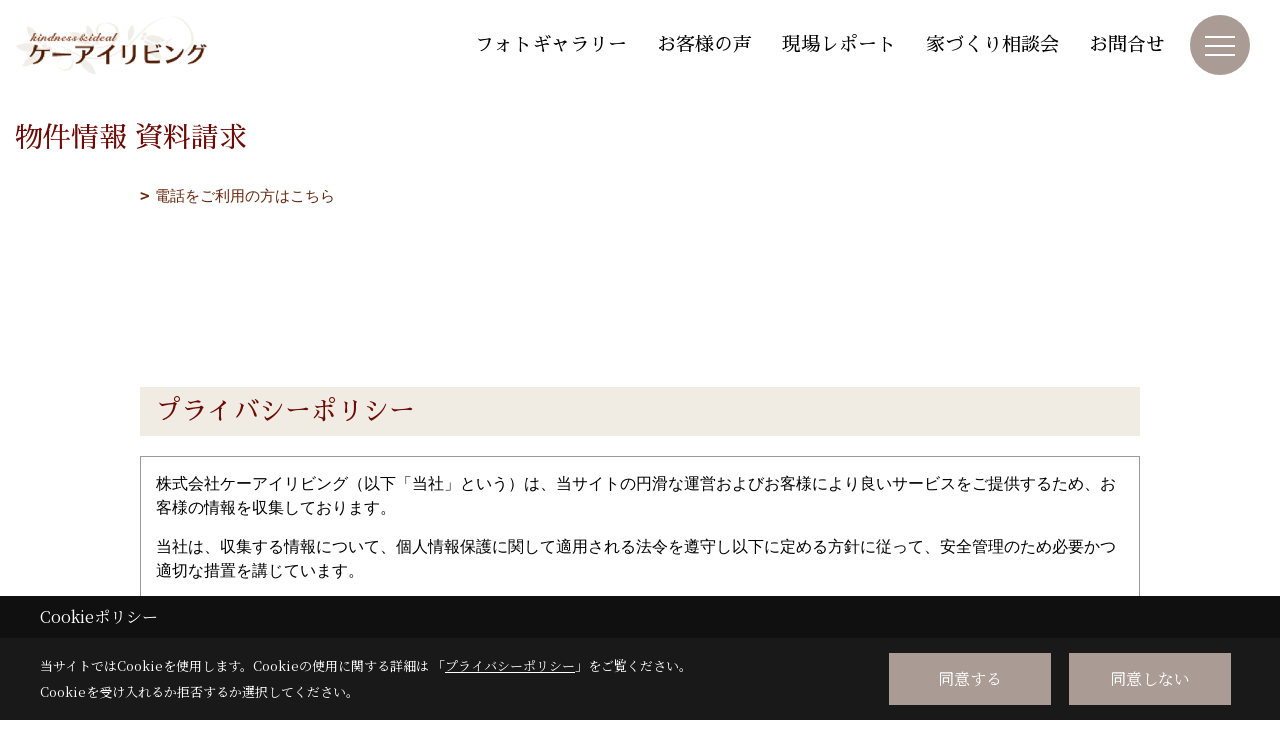

--- FILE ---
content_type: text/html; charset=UTF-8
request_url: https://www.ki-living.com/b_siryo/index.html?name=%E6%92%AD%E7%A3%A8%E7%94%BA%E5%A4%A7%E4%B8%AD%E3%80%80%E6%96%B0%E7%AF%89%E5%88%86%E8%AD%B2%E4%BD%8F%E5%AE%85%EF%BC%88%EF%BC%92%E5%8F%B7%E6%A3%9F%EF%BC%89
body_size: 10137
content:
<!DOCTYPE html>
<html lang="ja">
<head prefix="og: http://ogp.me/ns# fb: http://ogp.me/ns/fb# article: http://ogp.me/ns/article#">
<script>if(self != top){window['ga-disable-G-4CP7R1FRBE'] = true;top.location=self.location;}</script>


<script>(function(w,d,s,l,i){w[l]=w[l]||[];w[l].push({'gtm.start':
new Date().getTime(),event:'gtm.js'});var f=d.getElementsByTagName(s)[0],
j=d.createElement(s),dl=l!='dataLayer'?'&l='+l:'';j.async=true;j.src=
'https://www.googletagmanager.com/gtm.js?id='+i+dl;f.parentNode.insertBefore(j,f);
})(window,document,'script','dataLayer','GTM-NJQXP7P');</script>

<meta http-equiv="Content-Type" content="text/html; charset=utf-8">
<base href="https://www.ki-living.com/">
<title>物件情報 資料請求 | 加古郡播磨町の工務店 ケーアイリビング｜リフォーム・リノベーション・新築のご相談 公式ホームページ</title>

<meta name="viewport" content="width=device-width,initial-scale=1">
<meta http-equiv="X-UA-Compatible" content="IE=edge">
<meta http-equiv="Expires" content="14400">
<meta name="format-detection" content="telephone=no">
<meta name="keywords" content="物件情報 資料請求,">
<meta name="description" content="物件情報 資料請求。株式会社ケーアイリビングは兵庫県加古郡播磨町を拠点に、リフォームやリノベーション、新築住宅を手掛ける工務店です。無垢材やしっくいなどの自然素材を使い、ナチュラル・アンティーク・ヨーロッパ調やモダンなどの多様なテイストに対応。新築やリフォーム、耐震診断、不動産購入のご相談はお気軽にご相談ください。">

<meta name="SKYPE_TOOLBAR" content="SKYPE_TOOLBAR_PARSER_COMPATIBLE">
<meta name="apple-mobile-web-app-title" content="株式会社ケーアイリビング">
<meta property="og:type" content="article" />
<meta property="og:url" content="https://www.ki-living.com/b_siryo/index.html?name=%E6%92%AD%E7%A3%A8%E7%94%BA%E5%A4%A7%E4%B8%AD%E3%80%80%E6%96%B0%E7%AF%89%E5%88%86%E8%AD%B2%E4%BD%8F%E5%AE%85%EF%BC%88%EF%BC%92%E5%8F%B7%E6%A3%9F%EF%BC%89" />
<meta property="og:title" content="物件情報 資料請求 | 加古郡播磨町の工務店 ケーアイリビング｜リフォーム・リノベーション・新築のご相談 公式ホームページ" />
<meta property="og:description" content="物件情報 資料請求。株式会社ケーアイリビングは兵庫県加古郡播磨町を拠点に、リフォームやリノベーション、新築住宅を手掛ける工務店です。無垢材やしっくいなどの自然素材を使い、ナチュラル・アンティーク・ヨーロッパ調やモダンなどの多様なテイストに対応。新築やリフォーム、耐震診断、不動産購入のご相談はお気軽にご相談ください。" />
<meta property="og:image" content="https://www.ki-living.com/assets/img/amp-default.png" />
<meta property="og:site_name" content="加古郡播磨町の工務店 ケーアイリビング｜リフォーム・リノベーション・新築のご相談 公式ホームページ" />
<meta property="og:locale" content="ja_JP" />
<meta name="twitter:card" content="summary" />
<meta name="p:domain_verify" content="36a9101254c5d3ab47c096565fb5ab92"/>

<link rel="canonical" href="https://www.ki-living.com/b_siryo/index.html" />



<link rel="stylesheet" href="css/base.css?v=202512260239">
<link rel="stylesheet" href="assets/templates/css/site_design.css?v=202512260239">

<link rel="stylesheet" href="assets/css/swiper.min.css">
<link rel="stylesheet" href="css/form.css?202512260239">

<link rel="preconnect" href="https://fonts.googleapis.com">
<link rel="preconnect" href="https://fonts.gstatic.com" crossorigin>
<link href="https://fonts.googleapis.com/css2?family=Sawarabi+Mincho&family=Noto+Serif+JP&display=swap" rel="stylesheet">

<link rel="icon" href="https://www.ki-living.com/favicon.ico">
<link rel="apple-touch-icon" href="https://www.ki-living.com/assets/img/apple-touch-icon.png">

<script src="assets/js/jquery-2.2.4.min.js"></script>
<script defer>document.addEventListener('DOMContentLoaded', function(){const imagesDom = document.querySelectorAll('.rte_area img, .lazy img');imagesDom.forEach(img => {const width = img.getAttribute('width');const height = img.getAttribute('height');if (width && height) {img.style.aspectRatio = `${width} / ${height}`;}img.dataset.layzr = img.src;img.src = 'assets/img/blank.gif';});
});</script>


<script type="application/ld+json">{"@context": "http://schema.org","@type": "Organization","name": "株式会社ケーアイリビング","url": "https://www.ki-living.com/","logo": "https://www.ki-living.com/./assets/article_image_save/Elh20250114141440.png","image": "","address": {"@type": "PostalAddress","postalCode": "675-0147","addressCountry": "JP","addressRegion": "兵庫県","addressLocality": "加古郡播磨町","streetAddress": "南大中2-1-9"}}</script><script type="application/ld+json">{"@context": "http://schema.org","@type": "Article","headline": "物件情報 資料請求 | 加古郡播磨町の工務店 ケーアイリビング｜リフォーム・リノベーション・新築のご相談 公式ホームページ","url": "https://www.ki-living.com/b_siryo/index.html?name=%E6%92%AD%E7%A3%A8%E7%94%BA%E5%A4%A7%E4%B8%AD%E3%80%80%E6%96%B0%E7%AF%89%E5%88%86%E8%AD%B2%E4%BD%8F%E5%AE%85%EF%BC%88%EF%BC%92%E5%8F%B7%E6%A3%9F%EF%BC%89","description": "物件情報 資料請求。株式会社ケーアイリビングは兵庫県加古郡播磨町を拠点に、リフォームやリノベーション、新築住宅を手掛ける工務店です。無垢材やしっくいなどの自然素材を使い、ナチュラル・アンティーク・ヨーロッパ調やモダンなどの多様なテイストに対応。新築やリフォーム、耐震診断、不動産購入のご相談はお気軽にご相談ください。","author": {"@type": "Organization","name": "株式会社ケーアイリビング"}}</script>
</head>

<body id="page40" class="normal">
<noscript><iframe src="https://www.googletagmanager.com/ns.html?id=GTM-NJQXP7P" height="0" width="0" style="display:none;visibility:hidden"></iframe></noscript>
<a id="top" name="top"></a>

<header id="mainHeader" class="wbg">
<section id="header">

<a href="https://www.ki-living.com/" id="logo"><img src="./assets/article_image_save/Elh20250114141440.png" alt="株式会社ケーアイリビング" width="400" height="120"></a>
<div id="headBtns">
<ul class="flx">
<li class="btn01"><a class="wf1" href="https://www.ki-living.com/co_photo.html" id="header_menu01">フォトギャラリー</a></li>
<li class="btn02"><a class="wf1" href="https://www.ki-living.com/co_visit/c/48/49/" id="header_menu02">お客様の声</a></li>
<li class="btn03"><a class="wf1" href="https://www.ki-living.com/co_seko_voice.html" id="header_menu03">現場レポート</a></li>
<li class="btn04"><a class="wf1" href="https://www.ki-living.com/co_event.html" id="header_menu04">家づくり相談会</a></li>
<li class="btn05"><a class="wf1" href="toiawase/index.html" id="header_menu04">お問合せ</a></li>
</ul>
</div>
<div id="spbtn" class="spbtn bg"><div class="menu-button"><span class="tbn wbg"></span><span class="mbn wbg"></span><span class="bbn wbg"></span></div></div>
</section>

<nav id="navi">
<div class="inner">
<div class="navi">
<div id="gn1"><div class="bbc smn wf1">イベント・個別相談</div><ul><li><a class="bc wf1" id="menuイベント予告" href="co_event.html">・イベント予告</a></li><li><a class="bc wf1" id="menuイベント報告" href="co_event_rp.html">・イベント報告</a></li></ul></div><div id="gn2"><div class="bbc smn wf1">建築実績</div><ul><li><a class="bc wf1" id="menuフォトギャラリー" href="co_photo.html">・フォトギャラリー</a></li><li><a class="bc wf1" id="menu現場レポート" href="co_seko_voice.html">・現場レポート</a></li><li><a class="bc wf1" id="menu完工事例" href="co_kanko_voice.html">・完工事例</a></li><li><a class="bc wf1" id="menuお客様の声" href="co_visit.html">・お客様の声</a></li></ul></div><div id="gn3"><div class="bbc smn wf1">新築注文住宅</div><ul><li><a class="bc wf1" id="menuコンセプト" href="co_navi/5106a9a930c2c50d9a78f76c83a4126c-9.html">・コンセプト</a></li><li><a class="bc wf1" id="menu家づくりの流れ" href="co_navi/e02c48e1da4fbe955ffba7863f6a91b2-187.html">・家づくりの流れ</a></li><li><a class="bc wf1" id="menuよくあるご質問" href="co_navi/03ab914be4f6d3de7cc04c1429daac73-178.html">・よくあるご質問</a></li><li><a class="bc wf1" id="menu家づくりのこだわり" href="co_navi/fe9fc85ed928811d602a87ae5eec0310-211.html">・家づくりのこだわり</a></li><li><a class="bc wf1" id="menuプラン設計について" href="co_navi/ae2104efec9a1a13486dc202a9dab607-269.html">・プラン設計について</a></li></ul></div><div id="gn4"><div class="bbc smn wf1">リノベーション</div><ul><li><a class="bc wf1" id="menuリフォーム・リノベーションについて" href="co_navi/8a667bdd27629b4b937b0286e455e36d-268.html">・リフォーム・リノベーションについて</a></li><li><a class="bc wf1" id="menuリフォーム・リノベーションの流れ" href="co_navi/808aa1676c31726857cef230b098838d-272.html">・リフォーム・リノベーションの流れ</a></li></ul></div><div id="gn5"><div class="bbc smn wf1">ケーアイの家づくり</div><ul><li><a class="bc wf1" id="menuおしゃれな家施工例特集" href="co_navi/6ef78fd208ecc4b51e130dd86df6c9ce-195.html">・おしゃれな家施工例特集</a></li><li><a class="bc wf1" id="menuZEHについて" href="co_navi/66ad83891b6d9bfb89c36c4a3a52064f-196.html">・ZEHについて</a></li><li><a class="bc wf1" id="menu塗料「彩_いろどり」について" href="co_navi/10912e661893d9b55e8001ed5716a2f1-271.html">・塗料「彩_いろどり」について</a></li><li><a class="bc wf1" id="menu断熱について" href="co_navi/1a87470ab0294837b54313309eae7f3f-209.html">・断熱について</a></li><li><a class="bc wf1" id="menuしっくいについて" href="co_navi/8685e03f8e36e3ab22b51afb22b7fa8a-257.html">・しっくいについて</a></li></ul></div><div id="gn6"><div class="bbc smn wf1">会社案内</div><ul><li><a class="bc wf1" id="menu会社概要" href="co_navi/0c59f1ec251166c4ebf2247b556f2723-18.html">・会社概要</a></li><li><a class="bc wf1" id="menuアクセス" href="co_navi/4b45f732f9260715046d8eb0e977f10a-22.html">・アクセス</a></li><li><a class="bc wf1" id="menu採用情報" href="co_navi/ee47fccd6cb9a42228b26977771bbe61-264.html">・採用情報</a></li><li><a class="bc wf1" id="menuスタッフ紹介" href="co_staff.html">・スタッフ紹介</a></li><li><a class="bc wf1" id="menuスタッフブログ" href="co_diary.html">・スタッフブログ</a></li><li><a class="bc wf1" id="menuLINE" href="co_navi/097a5d0d866ab3fe50cdfcac946f03a2-233.html">・LINE</a></li><li><a class="bc wf1" id="menuPinterest " href="co_navi/6a3358d41b47b1d1a2b876f9afd1a6be-239.html">・Pinterest </a></li><li><a class="bc wf1" id="menuGoogle口コミ投稿" href="co_navi/4a58e18ae69ca4499f15f01bb97ea1bd-236.html">・Google口コミ投稿</a></li><li><a class="bc wf1" id="menu小さないのちのドアプロジェクト" href="co_navi/84c479c26ff31bfe3a4192d02c593e3a-198.html">・小さないのちのドアプロジェクト</a></li><li><a class="bc wf1" id="menu元阪神タイガース今岡さんとのビジネス対談" href="co_navi/16480be89d9f66a75cc866a4bfcdcaad-197.html">・元阪神タイガース今岡さんとのビジネス対談</a></li><li><a class="bc wf1" id="menuプライバシーポリシー" href="co_navi/feec8e4720899b4ad37307f8c9cc322e-255.html">・プライバシーポリシー</a></li></ul></div><div id="gn7"><div class="bbc smn wf1">不動産事業部</div><ul><li><a class="bc wf1" id="menu購入をお考えの方" href="co_navi/620e9404ccc83763194981305e948dba-232.html">・購入をお考えの方</a></li><li><a class="bc wf1" id="menu売却をお考えの方" href="co_navi/1167833c5f1b4ba2eb5c67d27360e727-155.html">・売却をお考えの方</a></li><li><a class="bc wf1" id="menu土地探し" href="co_navi/7e335d2e164c572375c375b4e57c8975-270.html">・土地探し</a></li><li><a class="bc wf1" id="menu相続のご相談" href="co_navi/0c7f2c3d9d50cc47b02a551bbab49e64-180.html">・相続のご相談</a></li><li><a class="bc wf1" id="menuホームインスペクション（住宅診断）" href="co_navi/ab93927af34f2bf9570971524db17e48-181.html">・ホームインスペクション（住宅診断）</a></li><li><a class="bc wf1" id="menu物件情報" href="co_bukken.html">・物件情報</a></li><li><a class="bc wf1" id="menu不動産Q&A" href="co_navi/d374823062520641340c7b4d50a422fe-154.html">・不動産Q&A</a></li><li><a class="bc wf1" id="menu会社概要" href="co_navi/ee0a4eca39718b6a77a889550b3c0819-188.html">・会社概要</a></li></ul></div>
</div>

<div class="infoBox">
<div class="btn">
<ul>
<li class="btn01"><a class="wf1 wbc bg"  href="toiawase/index.html" id="btn_menu01">お問合せ</a></li>
<li class="btn02"><a class="wf1 wbc sbg" href="siryo/index.html" id="btn_menu02">資料請求</a></li>
<li class="btn03"><a class="wf1 wbc bg" href="co_event/31a69441c69d01796b9b795d2c11c9d7.html" id="btn_menu03">家づくり相談会</a></li>
</ul>
</div>
<div class="tel wf1 fwb">tel.<a href="tel:079-436-8556" id="menu_tel">079-436-8556</a></div>
<div class="info">[営業時間]　9:00～18:00<br>[定休日]　火曜日・水曜日 ※ご予約のお客様には対応させていただきます。お気軽にご相談ください。</div>
<aside class="snsBox">
<ul class="flx">
<li><a href="https://www.instagram.com/ki_living_harima/" target="_blank"><img src="./assets/article_image_save/wWo20250114113952r.png" alt="Instagram" width="30" height="30"></a></li><li><a href="co_navi/097a5d0d866ab3fe50cdfcac946f03a2-233.html" target="_blank"><img src="./assets/article_image_save/PHE20250114113958r.png" alt="LINE" width="30" height="30"></a></li><li><a href="https://www.pinterest.jp/kiliving1999/" target="_blank"><img src="./assets/article_image_save/TDf20250114114003r.png" alt="Pinterest" width="30" height="30"></a></li><li><a href="https://www.youtube.com/channel/UCKsZxFYIKkQetH6oF2F4IGw?sub_confirmation=1" target="_blank"><img src="./assets/article_image_save/cjq20250114114008r.png" alt="YouTube" width="30" height="30"></a></li><li><a href="https://www.facebook.com/kiliving.hyogo/" target="_blank"><img src="./assets/article_image_save/ZvM20250114114013r.png" alt="facebook" width="30" height="30"></a></li><li><a href="https://www.tiktok.com/@kiliving.carpenter21?_t=ZS-8xY2AyYYoHI&_r=1" target="_blank"><img src="./assets/article_image_save/dFM20250114114025r.png" alt="TikTok" width="30" height="30"></a></li></ul>
</aside>

</div>
</div>
</nav>

</header>


<main id="wrapper">
<article>

<section id="wide" class="half2">
<h1 id="title" class="wf1 tbc">物件情報 資料請求</h1>
</section>


<section id="contents" class="clf">
<script language="JavaScript" type="text/javascript">
var query;
var objHttp;
bukken=window.location.search.substring(1);
</script>
<div class="toiawaseTopBox">
<p class="tfLink"><a href="#tel_fax" class="pt">電話をご利用の方はこちら</a></p>
</div>
<div id="fbox">
<script type="text/javascript">
if( 1 < window.location.search.length ){
var query = window.location.search.substring( 6 );
var param = decodeURIComponent(query);
}else{param = " ";}
document.write("<iframe src='https://www.ki-living.com/cgi-bin/b_siryo/form.cgi?param=0&" + bukken+ "' id='iframe'>■このページはインラインフレームを使用しています。<br>■ご使用になられているブラウザでは、これらの機能がサポートされていない可能性があります。</iframe>");
</script>

<div class="rte_area">
<h3>プライバシーポリシー</h3>
<div id="privacy_box">
<p>株式会社ケーアイリビング（以下「当社」という）は、当サイトの円滑な運営およびお客様により良いサービスをご提供するため、お客様の情報を収集しております。</p>
<p>当社は、収集する情報について、個人情報保護に関して適用される法令を遵守し以下に定める方針に従って、安全管理のため必要かつ適切な措置を講じています。</p>
<p>&nbsp;</p>
<p>1.個人情報の収集について</p>
<p>当社が収集する個人情報は次のものとなります。 　</p>
<p>・お問い合わせ等のフォームにお客様が入力された情報。 　</p>
<p>・お電話等によりお問い合わせ頂いた際にお聞きしたお客様の情報。</p>
<p>&nbsp;</p>
<p>2.情報の利用目的</p>
<p>収集した個人情報は、お問い合わせへの回答、資料の送付および当社提供サービス等のご案内・情報配信、その他必要に応じてお客様へのご連絡に利用します。</p>
<p>顧客動向分析、当社提供サービスの企画や改善ならびに商品開発のための調査分析、趣向に応じた商品・サービスに関する広告のために利用いたします。</p>
<p>取得した行動履歴等の情報を分析し、結果をスコア化した上で、当該スコアを第三者に提供いたします。</p>
<p>利用目的が変更された場合、本人に通知、または公表いたします。</p>
<p>&nbsp;</p>
<p>3.利用および提供の制限</p>
<p>当社は、収集した個人情報を利用目的以外のために利用および第三者に開示または提供いたしません。</p>
<p>ただし、以下にいずれかに該当する場合は、この限りではありません。</p>
<p>・法令に基づく開示要請があった場合。</p>
<p>・本人の同意を得た場合。</p>
<p>・人の生命、身体または財産の保護のために必要がある場合であり、かつ、本人の同意を得ることが困難である場合。</p>
<p>・利用目的の達成のために、業務を委託する場合。</p>
<p>・その他特別な事由がある場合。</p>
<p>&nbsp;</p>
<p>4.開示・訂正・削除</p>
<p>ご提供いただいた個人情報の確認、訂正、削除等のご要望がお客様からあった場合には、お客様ご本人であることを確認の上で、合理的な範囲で速やかに対応させて頂きます。</p>
<p>&nbsp;</p>
<p>5.安全管理措置</p>
<p>当社は、収集した情報の漏洩、滅失、毀損の防止またはその他収集した情報の適切な管理のために、組織体制の整備として個人情報保護管理責任者を設定し、漏洩等を把握した場合の報告連絡体制を整えています。</p>
<p>個人情報へのアクセス権限の設定・パスワード設定、外部からの不正アクセス等の防止措置の実施、個人情報の持ち出しの制限を行っています。</p>
<p>また、利用目的の達成のために、業務を委託する場合、委託先や協力会社においても適切な管理を要求します。</p>
<p>&nbsp;</p>
<p>6.クッキー（Cookie）の利用について</p>
<p>当社は、本人のコンピュータに保存されたクッキーを取得し、収集した行動履歴（アクセスしたURL、コンテンツ等）とお客様の属性情報（年齢、性別、職業等）を関連づけて利用する場合があります。</p>
<p>なお、クッキー単独では、特定の個人を識別できないため個人情報とは考えておりませんが、個人情報と一体となって利用する場合には、これらも個人情報とみなします。</p>
<p>本ポリシーに同意されない場合は、お客様がブラウザの設定を変更することによりクッキーの受け取りを拒否することが可能です。</p>
<p>ただし、クッキーを無効にした場合は、一部のサービスが受けられない場合があることをご了承ください。</p>
<p>&nbsp;</p>
<p>7.セキュリティ</p>
<p>インターネット上で転送される情報は、お客様のコンピュータとサーバとの間を経由している間に悪用される等、不正に使用される危険性があるため、お客様が安心して閲覧していただけるように、インターネット上で情報を自動的に暗号化するセキュリティ機能の導入、不正アクセス等の防止をしています。</p>
<p>&nbsp;</p>
<p>8.適用範囲</p>
<p>本プライバシーポリシーは、当サイトにおいてのみ適用されます。</p>
<p>本サイト上のリンク先サイトにおいて、当社は一切の責を負いません。</p>
<p>&nbsp;</p>
<p>9.個人情報の取扱いに関する窓口</p>
<p>当社における個人情報の管理責任者は、以下のとおりです。</p>
<p>また、個人情報に関するお問い合わせ先も同様となります。</p>
<p>株式会社ケーアイリビング</p>
<p>&nbsp;</p>
<p>【組&nbsp; 織&nbsp; 名】株式会社ケーアイリビング</p>
<p>【所 &nbsp;在 &nbsp;地】兵庫県加古郡播磨町南大中2丁目1－9</p>
<p>【連 &nbsp;絡 &nbsp;先】TEL 079-436-8556　&nbsp;FAX：079-436-8557 　　　　　　　　　</p>
<p>【HPアドレス】https://www.ki-living.com/</p>
<p>【代表取締役】池田　浩司</p>
<p>&nbsp;</p>
<p>&nbsp;</p>
</div>
</div>



<a name="tel_fax" id="tel_fax"></a>

<div class="tfBox">
<dl class="bdt solid bl clearfix">
<dt class="wf1 bc2">電話でのご請求</dt>
<dd>
<div class="fst wf1 tbc">
<span class="tit">TEL.</span><a class="number" href="tel:079-436-8556" id="form_tel">079-436-8556</a>
</div>
<div class="lst">[営業時間]　9:00～18:00<br>[定休日]　火曜日・水曜日 ※ご予約のお客様には対応させていただきます。お気軽にご相談ください。</div>
</dd>
</dl>
</div>
</div>


</section>
</article>
</main>

<footer class="wbg">

<section id="companyInfo" class="inner">
<aside class="snsBox">
<ul class="flx">
<li><a href="https://www.instagram.com/ki_living_harima/" target="_blank"><img src="./assets/article_image_save/wWo20250114113952r.png" alt="Instagram" width="30" height="30"></a></li><li><a href="co_navi/097a5d0d866ab3fe50cdfcac946f03a2-233.html" target="_blank"><img src="./assets/article_image_save/PHE20250114113958r.png" alt="LINE" width="30" height="30"></a></li><li><a href="https://www.pinterest.jp/kiliving1999/" target="_blank"><img src="./assets/article_image_save/TDf20250114114003r.png" alt="Pinterest" width="30" height="30"></a></li><li><a href="https://www.youtube.com/channel/UCKsZxFYIKkQetH6oF2F4IGw?sub_confirmation=1" target="_blank"><img src="./assets/article_image_save/cjq20250114114008r.png" alt="YouTube" width="30" height="30"></a></li><li><a href="https://www.facebook.com/kiliving.hyogo/" target="_blank"><img src="./assets/article_image_save/ZvM20250114114013r.png" alt="facebook" width="30" height="30"></a></li><li><a href="https://www.tiktok.com/@kiliving.carpenter21?_t=ZS-8xY2AyYYoHI&_r=1" target="_blank"><img src="./assets/article_image_save/dFM20250114114025r.png" alt="TikTok" width="30" height="30"></a></li></ul>
</aside>


<p>
株式会社ケーアイリビング<br>
〒675-0147　<br class="sp">
兵庫県加古郡播磨町南大中2-1-9　<a href="https://goo.gl/maps/SwGjii6BFZQjJxXv9" target="_blank" class="pt">地図</a>　<br class="tb">
TEL：<a href="tel:079-436-8556" id="footer_tel1">079-436-8556</a>　<br class="sp">
FAX：079-436-8557<br>
＜営業時間＞9:00～18:00　<br class="sp">
＜定休日＞火曜日・水曜日 ※ご予約のお客様には対応させていただきます。お気軽にご相談ください。
</p>















<div class="otherLink"><a href="sitemap.html" id="footer_sitemap" class="arrow">サイトマップ</a></div>

</section>
<section id="copyBox" class="sbg wbc"><div class="inner">Copyright (c) 株式会社ケーアイリビング. All Rights Reserved.<br><span class="separator"> | </span>Produced by <a class="wbc" href="https://www.goddess-c.com/" target="_blank">ゴデスクリエイト</a></div></section>

</footer>





<div id="pageTop"><a href="#top" id="page_top"><?xml version="1.0" encoding="utf-8"?>
<!-- Generator: Adobe Illustrator 16.0.0, SVG Export Plug-In . SVG Version: 6.00 Build 0)  -->
<!DOCTYPE svg PUBLIC "-//W3C//DTD SVG 1.1//EN" "http://www.w3.org/Graphics/SVG/1.1/DTD/svg11.dtd">
<svg version="1.1" id="pagetop" xmlns="http://www.w3.org/2000/svg" xmlns:xlink="http://www.w3.org/1999/xlink" x="0px" y="0px" width="60px" height="60px" viewBox="0 0 60 60" enable-background="new 0 0 60 60" xml:space="preserve">
<circle id="bg" opacity="0.5" cx="30" cy="30" r="30"/>
<g id="arrow">
<rect x="18" y="21" fill="#FFFFFF" width="24" height="2"/>
<polyline fill="none" stroke="#FFFFFF" stroke-width="2" stroke-linecap="round" stroke-linejoin="round" stroke-miterlimit="10" points="41,38 30,27 19,38 "/>
</g>
</svg>
</a></div>
<aside id="ckb" class="wf2 wbg"><div class="ckb-header"><h3 class="wbc">Cookieポリシー</h3></div><div class="ckb-content"><div class="inner"><div class="cp-text wbc">当サイトではCookieを使用します。<br class="sp">Cookieの使用に関する詳細は 「<a class="wbc" href="co_navi/feec8e4720899b4ad37307f8c9cc322e-255.html" target="_blank">プライバシーポリシー</a>」をご覧ください。<br>Cookieを受け入れるか拒否するか選択してください。</div><div class="cp-consent"><div class="cp-agree bg wbc">同意する</div><div class="cp-reject bg wbc">同意しない</div></div></div></div></aside>

<script src="assets/js/swiper-bundle.min.js"></script>

<script src="assets/js/layzr.min.js" defer></script>
<script src="assets/js/lightbox-2.6.min.js"></script>
<script src="assets/js/pager.js"></script>
<script async>
window.onload = function() {
var layzr = new Layzr({container: null,attr: 'data-layzr',retinaAttr: 'data-layzr-retina',bgAttr: 'data-layzr-bg',hiddenAttr: 'data-layzr-hidden',threshold: 0,callback: null});
$('link[rel="subresource"]').attr('rel', 'stylesheet');

}

$(function(){
var topBtn=$('#pageTop');
topBtn.hide();
if($('#footer_link').length){var fmn=$('#footer_link');fmn.hide();}
$(window).scroll(function(){if($(this).scrollTop()> 100){
topBtn.fadeIn();
if($('#footer_link').length){fmn.fadeIn();}
}else{
topBtn.fadeOut();
if($('#footer_link').length){fmn.fadeOut();}
};
});
topBtn.click(function(){$('body,html').animate({scrollTop: 0},1000);return false;});
var obj=$('#iframe');
obj.on('load',function(){var off=$('body').offset();$('body,html').animate({scrollTop: off.top,scrollLeft: off.left},0);});
});


$(".menu-button").click(function(){
var hdh = document.getElementById("header").offsetHeight;
$(this).toggleClass("active");
$("#navi").slideToggle("500");
$("#navi").css("top", hdh + "px");
$("#navi").css("max-height","calc(100svh - " + hdh + "px)");
});


$(function(){resizeWindow();});
window.addEventListener('resize', resizeWindow);

function resizeWindow(){
var hh = document.getElementById("mainHeader").offsetHeight;
var wrap = document.getElementById("wrapper");
var wide = document.getElementById("wide");

if(document.getElementById("mainBox") == null){wrap.style.paddingTop = hh + "px";}


}

$(window).on('load', function() {const headerHeight = $('header').outerHeight();const url = $(location).attr('href');if (url.indexOf("#") != -1) {const anchor = url.split("#"),targetId = anchor[anchor.length - 1];const target = $('#' + targetId);if (target.length) {const position = Math.floor(target.offset().top) - headerHeight;$("html, body").animate({ scrollTop: position }, 500);}}$('a[href*="#"]').on('click', function(event) {const href = $(this).attr('href');const anchor = href.split("#")[1];if (anchor) {const target = $('#' + anchor);if (target.length) {event.preventDefault();const position = Math.floor(target.offset().top) - headerHeight;$("html, body").animate({ scrollTop: position }, 500);}}});});

</script>

<script>
$(function(){
var frm = document.getElementById("iframe");
if(!frm){frm = document.getElementById("contact");}
if(frm){$(window).on('resize', function(){frameHeight();});$(frm).load(function(){frameHeight();});}
function frameHeight(){$(frm).height(frm.contentWindow.document.body.scrollHeight+100);}
});
</script>




<script async src="//www.instagram.com/embed.js"></script>

<script type='text/javascript'>
const popup = document.getElementById('ckb');
let cookieAgree = document.querySelector('.cp-agree');
let cookieReject = document.querySelector('.cp-reject');
let rejectFlag = sessionStorage.getItem('Reject-Flag');
const cookieData = document.cookie;
let acceptFlag = false;
const cookieDataList = cookieData.split('; ');

for (const cookie of cookieDataList) {
  const cookieSplit = cookie.split('=');
  if (cookieSplit[0] == 'robotama-cookie') {
    acceptFlag = true;
  }
}

if (rejectFlag || acceptFlag) {} else {
  PopupDisplay();
}

function PopupDisplay() {
  popup.style.display = 'block';
}

function PopupClose() {
  popup.style.display = 'none';
}

const expireDate = new Date();
expireDate.setMonth(expireDate.getMonth() ); // 現在の日付に1ヶ月を追加
const expire = new Date(expireDate.getTime() + 30 * 24 * 3600000); // ミリ秒を秒に変換して30日を追加

function SetCookie() {
  document.cookie = `robotama-cookie=robotama-read; expires=${expire}`;
}

function DeleteAllCookie() {
  const maxAgeZero = 'max-age=0';
  for (const cookie of cookieDataList) {
    const cookieSplit = cookie.split('=');
    document.cookie = `${cookieSplit[0]}=; ${maxAgeZero}`;
  }
}

cookieAgree.addEventListener('click', () => {
  SetCookie();
  PopupClose();
});

cookieReject.addEventListener('click', () => {
  sessionStorage.setItem('Reject-Flag', true);
  DeleteAllCookie();
  PopupClose();
});

</script>
</body>
</html>

--- FILE ---
content_type: text/css
request_url: https://www.ki-living.com/assets/templates/css/site_design.css?v=202512260239
body_size: 1175
content:
.rte_area h2{font-size:30px;}
.rte h2{font-size:30px;}
#tinymce h2{font-size:30px;}
.rte_area h2{color:#6d0a05;}
.rte h2{color:#6d0a05;}
#tinymce h2{color:#6d0a05;}
.rte_area h2{padding:0px 0px 0px 0px;}
.rte h2{padding:0px 0px 0px 0px;}
#tinymce h2{padding:0px 0px 0px 0px;}
.rte_area h2{border-style:none;}
.rte h2{border-style:none;}
#tinymce h2{border-style:none;}
.rte_area h2{border-width:0px 0px 0px 0px;}
.rte h2{border-width:0px 0px 0px 0px;}
#tinymce h2{border-width:0px 0px 0px 0px;}
.rte_area h2{border-color:#000000;}
.rte h2{border-color:#000000;}
#tinymce h2{border-color:#000000;}
.rte_area h2{background-position:left top;}
.rte h2{background-position:left top;}
#tinymce h2{background-position:left top;}
.rte_area h3{font-size:26px;}
.rte h3{font-size:26px;}
#tinymce h3{font-size:26px;}
.rte_area h3{color:#6d0a05;}
.rte h3{color:#6d0a05;}
#tinymce h3{color:#6d0a05;}
.rte_area h3{padding:5px 15px 5px 15px;}
.rte h3{padding:5px 15px 5px 15px;}
#tinymce h3{padding:5px 15px 5px 15px;}
.rte_area h3{border-style:none;}
.rte h3{border-style:none;}
#tinymce h3{border-style:none;}
.rte_area h3{border-width:0px 0px 0px 0px;}
.rte h3{border-width:0px 0px 0px 0px;}
#tinymce h3{border-width:0px 0px 0px 0px;}
.rte_area h3{border-color:#000000;}
.rte h3{border-color:#000000;}
#tinymce h3{border-color:#000000;}
.rte_area h3{background-color:#f0ece4;}
.rte h3{background-color:#f0ece4;}
#tinymce h3{background-color:#f0ece4;}
.rte_area h3{background-position:left top;}
.rte h3{background-position:left top;}
#tinymce h3{background-position:left top;}
.rte_area h4{font-size:25px;}
.rte h4{font-size:25px;}
#tinymce h4{font-size:25px;}
.rte_area h4{color:#101010;}
.rte h4{color:#101010;}
#tinymce h4{color:#101010;}
.rte_area h4{padding:0px 0px 0px 0px;}
.rte h4{padding:0px 0px 0px 0px;}
#tinymce h4{padding:0px 0px 0px 0px;}
.rte_area h4{border-style:none;}
.rte h4{border-style:none;}
#tinymce h4{border-style:none;}
.rte_area h4{border-width:0px 0px 0px 0px;}
.rte h4{border-width:0px 0px 0px 0px;}
#tinymce h4{border-width:0px 0px 0px 0px;}
.rte_area h4{border-color:#000000;}
.rte h4{border-color:#000000;}
#tinymce h4{border-color:#000000;}
.rte_area h4{background-position:left top;}
.rte h4{background-position:left top;}
#tinymce h4{background-position:left top;}
.rte_area h5{font-size:20px;}
.rte h5{font-size:20px;}
#tinymce h5{font-size:20px;}
.rte_area h5{color:#dc4e33;}
.rte h5{color:#dc4e33;}
#tinymce h5{color:#dc4e33;}
.rte_area h5{padding:0px 0px 0px 0px;}
.rte h5{padding:0px 0px 0px 0px;}
#tinymce h5{padding:0px 0px 0px 0px;}
.rte_area h5{border-style:none;}
.rte h5{border-style:none;}
#tinymce h5{border-style:none;}
.rte_area h5{border-width:0px 0px 0px 0px;}
.rte h5{border-width:0px 0px 0px 0px;}
#tinymce h5{border-width:0px 0px 0px 0px;}
.rte_area h5{border-color:#000000;}
.rte h5{border-color:#000000;}
#tinymce h5{border-color:#000000;}
.rte_area h5{background-position:left top;}
.rte h5{background-position:left top;}
#tinymce h5{background-position:left top;}
.rte_area h6{font-size:18px;}
.rte h6{font-size:18px;}
#tinymce h6{font-size:18px;}
.rte_area h6{color:#b7957e;}
.rte h6{color:#b7957e;}
#tinymce h6{color:#b7957e;}
.rte_area h6{padding:0px 0px 0px 0px;}
.rte h6{padding:0px 0px 0px 0px;}
#tinymce h6{padding:0px 0px 0px 0px;}
.rte_area h6{border-style:none;}
.rte h6{border-style:none;}
#tinymce h6{border-style:none;}
.rte_area h6{border-width:0px 0px 0px 0px;}
.rte h6{border-width:0px 0px 0px 0px;}
#tinymce h6{border-width:0px 0px 0px 0px;}
.rte_area h6{border-color:#000000;}
.rte h6{border-color:#000000;}
#tinymce h6{border-color:#000000;}
.rte_area h6{background-position:left top;}
.rte h6{background-position:left top;}
#tinymce h6{background-position:left top;}
.bbc{color:#aa9b94;}
.bg{background-color:#aa9b94;}
#tinymce .bg{background-color:#aa9b94;}
.rte_area hr{background-color:#aa9b94;}
.rte hr{background-color:#aa9b94;}
#tinymce hr{background-color:#aa9b94;}
a.linkBtn{background-color:#aa9b94;}
.linkBtn a{background-color:#aa9b94;}
#tinymce a.linkBtn{background-color:#aa9b94;}
#tinymce .linkBtn a{background-color:#aa9b94;}
.recommands h3:before{background-color:#aa9b94;}
.subBox h5:before{background-color:#aa9b94;}
.bl{border-color:#aa9b94;}
.telicon svg{fill:#aa9b94;}
.icon svg{fill:#aa9b94;}
#pagetop circle{fill:#aa9b94;}
#form_box ul#top_box{border-color:#aa9b94;}
#form_box ul#top_box li.on{background-color:#aa9b94;}
#form_box ul#top_box li span.css3{background-color:#aa9b94;}
.bg2{background-color:#efebe4;}
.bl2{border-color:#efebe4;}
.bg3{background-color:#efebe4;}
.bl3{border-color:#efebe4;}
#cb{background-color:#efebe4;}
.bg4{background-color:#efebe4;}
.rte_area blockquote{background-color:#efebe4;}
.rte_area .frame{background-color:#efebe4;}
.rte blockquote{background-color:#efebe4;}
.rte .frame{background-color:#efebe4;}
#tinymce blockquote{background-color:#efebe4;}
#tinymce .frame{background-color:#efebe4;}
.qbg{background-color:#efebe4;}
.sbc{color:#b7957e;}
.sbg{background-color:#b7957e;}
.sbl{border-color:#b7957e;}
#form_box p.art{color:#b7957e;}
#form_box p.comment{color:#b7957e;}
.sbg2{background-color:#f9f7f4;}
.sbl2{border-color:#f9f7f4;}
.abc{color:#101010;}
.bc{color:#101010;}
#bottomMenu li a{color:#101010;}
#side_menu li a{color:#101010;}
.abg{background-color:#101010;}
.abl{border-color:#101010;}
#nvb h2{color:#101010;}
#evb h4{color:#101010;}
#sm li a{color:#101010;}
.bc2{color:#444444;}
#workBox li a div{color:#444444;}
.bbl2{border-color:#444444;}
#cb a div{color:#444444;}
.tlb{color:#66260c;}
a{color:#66260c;}
.lbc{color:#66260c;}
.lbg{background-color:#66260c;}
.ibg{background-color:#66260c;}
.navi_p ul li a:hover{background-color:#66260c;}
#workBox li a:hover div{background-color:#66260c;}
.rte_area ul li:before{background-color:#66260c;}
.rte ul li:before{background-color:#66260c;}
#tinymce ul li:before{background-color:#66260c;}
.cCat:before{background-color:#66260c;}
h3.sTitle:before{background-color:#66260c;}
.pager ul li.first a:before{background-color:#66260c;}
#bottomMenu li.hover a{background-color:#66260c;}
#bottomMenu li a:hover{background-color:#66260c;}
#side_menu li.hover a{background-color:#66260c;}
#side_menu li a:hover{background-color:#66260c;}
.pager ul li.last a:before{background-color:#66260c;}
.lbl{border-color:#66260c;}
.pager ul li.prev a:before{border-color:#66260c;}
.pager ul li.first a:after{border-color:#66260c;}
.pager ul li.next a:before{border-color:#66260c;}
.pager ul li.last a:after{border-color:#66260c;}
.navi_p > li:hover > a{border-color:#66260c;}
.navi_p > li > a.hover{border-color:#66260c;}
.navi_p li.item-with-ul:hover > a:after{border-top-color:#66260c;}
.navi_p > li > a.hover{border-top-color:#66260c;}
.navi_p li > a.horer:after{color:#66260c;}
#form_box a{color:#66260c;}
#form_box .btn input{border-color:#66260c;}
#form_box .btn input{color:#66260c;}
#head .hmenu a:hover{border-color:#66260c;}
#head .hmenu li.on a{border-color:#66260c;}
.tbc{color:#6d0a05;}
.catTopList form:before{color:#6d0a05;}
.tbg{background-color:#6d0a05;}
.tbl{border-color:#6d0a05;}
#form_box ul#top_box li.on span.css3{color:#6d0a05;}
.cbc{color:#434343;}
.cbg{background-color:#434343;}
#mi h2{color:#434343;}
.nbc{color:#444444;}
.bg5{background-color:#efebe4;}
#navi{background-color:#efebe4;}


--- FILE ---
content_type: text/css; charset=UTF-8
request_url: https://www.ki-living.com/css/form.css?202512260239
body_size: 1362
content:
@charset "utf-8";
.toiawaseTopBox{max-width:1000px;margin:0 auto 20px;}.toiawaseTopBox p.tfLink{padding:0;font-size:0.9375em;line-height:20px;}#free{margin-bottom:20px;}#fbox{max-width:1000px;margin:0 auto;}#fbox iframe{width:100%;margin:0;border:none;}h3.formTitle{margin-bottom:20px;font-size:1.25em;}#step{display:block;min-width:290px;max-width:1000px;margin:0 auto 45px;padding:0 0 1px;overflow:hidden;}#step li{float:left;margin:1px;text-align:center;transform:skew(-20deg);}#step li{width:34%;}#step li:nth-child(1){margin-left:-1.2%;}#step li:nth-child(3){margin-right:-3%;}#step.step4 li{width:25.6%;}#step.step4 li:nth-child(3){margin-right:1px;}#step.step4 li:nth-child(4){margin-right:-3%;}#step li span{display:inline-block;height:19px;margin:16px 0;line-height:20px;transform:skew(20deg);}#step li span.css3{zoom:1;position:relative;margin-right:10px;padding:1px 8px;border-radius:15px!important;font-size:0.875em;}#step li br{display:none;}#step li span.pc_txt,#step li span.sp_txt{font-size:0.9375em;}#privacy_box {width:auto;height:200px;margin:0 auto 80px;border:solid 1px #999;padding:15px;overflow:auto;}@media screen and (max-width:999px){.toiawaseTopBox,#fbox{margin:0 15px 20px;}#step{margin:0 15px 50px;}#step li:nth-child(2){border-right:solid 1px #fff;border-left:solid 1px #fff;}#step.step4 li:nth-child(3){border-right:solid 1px #fff;}}@media screen and (max-width:769px){#step{text-align:center;}#step li:nth-child(1),#step li{width:33.2%;padding:9px 0 6px;margin-right:0;text-align:center;line-height:normal;transform:skew(0deg);box-sizing:border-box;}#step.step4 li:nth-child(1),#step.step4 li{width:25%;margin:0;}#step li:nth-child(1){margin-left:0;}#step li:nth-child(3){margin-right:0;}#step.step4 li:nth-child(3),#step.step4 li:nth-child(4){margin-right:0;}#step li span{margin:0;transform:skew(0deg);}#step li span.css3{margin:0;border-radius:10px !important;}#step li span.pc_txt{display:none;}#step li span.sp_txt{display:block;padding-top:5px;}#step li br{display:block;}}@media screen and (max-width:569px){#step li:first-child,#step li{width:33.1%;}}.nortice,.option{float:left;padding:2px 6px 0;margin-right:5px;font-size:0.875em;font-weight:normal;}.nortice{background:#e73a33;color:#fff;}.option {background:#dadbdb;color:#231815;}#catalog{margin-bottom:40px;}#catalog h4{padding-bottom:2px;margin-bottom:20px;}#catalog ul{display:flex;display:-webkit-flex;flex-wrap:wrap;-webkit-flex-wrap:wrap;margin-bottom:40px;}#catalog li{width:100%;margin-bottom:20px;}#catalog li h5{margin-bottom:10px;}#catalog li .thumb{width:200px;margin-bottom:15px;}#catalog li .thumb img{display:block;width:100%;height:auto;}#catalog li p{font-size:0.875em;}#catalog .btn{width:200px;margin:0 auto;}#catalog .btn input{width:100%;padding:9px;cursor:pointer;box-sizing:border-box;font-size:1.0em;}@media screen and (min-width:400px){#catalog li .thumb{float:left;width:120px;margin-right:20px;}}@media screen and (min-width:500px){#catalog li .thumb{width:150px;}}@media screen and (min-width:700px){#catalog li{width:48%;}#catalog li:nth-child(odd){margin-right:4%;}}@media screen and (min-width:1000px){#catalog li .thumb{width:200px;}}.thanks{padding:40px 0 100px;}.thanks p{font-size:0.9375em;text-align:center;}.tfBox dl{display:block;padding:30px 0;}.tfBox dl dt{font-size:1.3125em;}.tfBox dl dd .lst{font-size:0.9375em;}.tfBox dl dd .tit{font-size:1.625em;vertical-align:sub;}.tfBox dl dd .number{font-size:2.0em;vertical-align:sub;}@media screen and (min-width:400px){.tfBox dl dd .number{font-size:2.5em;}.tfBox dl dd .tit{font-size:1.875em;}}@media screen and (min-width:800px){.tfBox dl{padding:50px 0;}.tfBox dl dt{float:left;display:inline-block;min-width:400px;padding:15px 0;}.tfBox dl dd{float:left;display:inline-block;}}#sitemap{width:100%;margin-bottom:80px;border-collapse:separate;border-spacing:0;}#sitemap th,#sitemap td{border-top:2px solid #fff;box-shadow:0px -2px 0px 0px #fff inset;text-align:left;}#sitemap span,#sitemap a.pt{display:block;padding:10px 15px 10px 30px;line-height:20px;}#sitemap td li:not(:last-child){margin-bottom:10px;}@media screen and (max-width:599px){#sitemap table,#sitemap tbody,#sitemap tr,#sitemap th,#sitemap td{display:block;}#sitemap td.none{display:none;}#sitemap th br{display:none;}}@media screen and (min-width:600px){#sitemap{border-top:none!important;}#sitemap th{width:30%;}#sitemap td{width:70%;}}